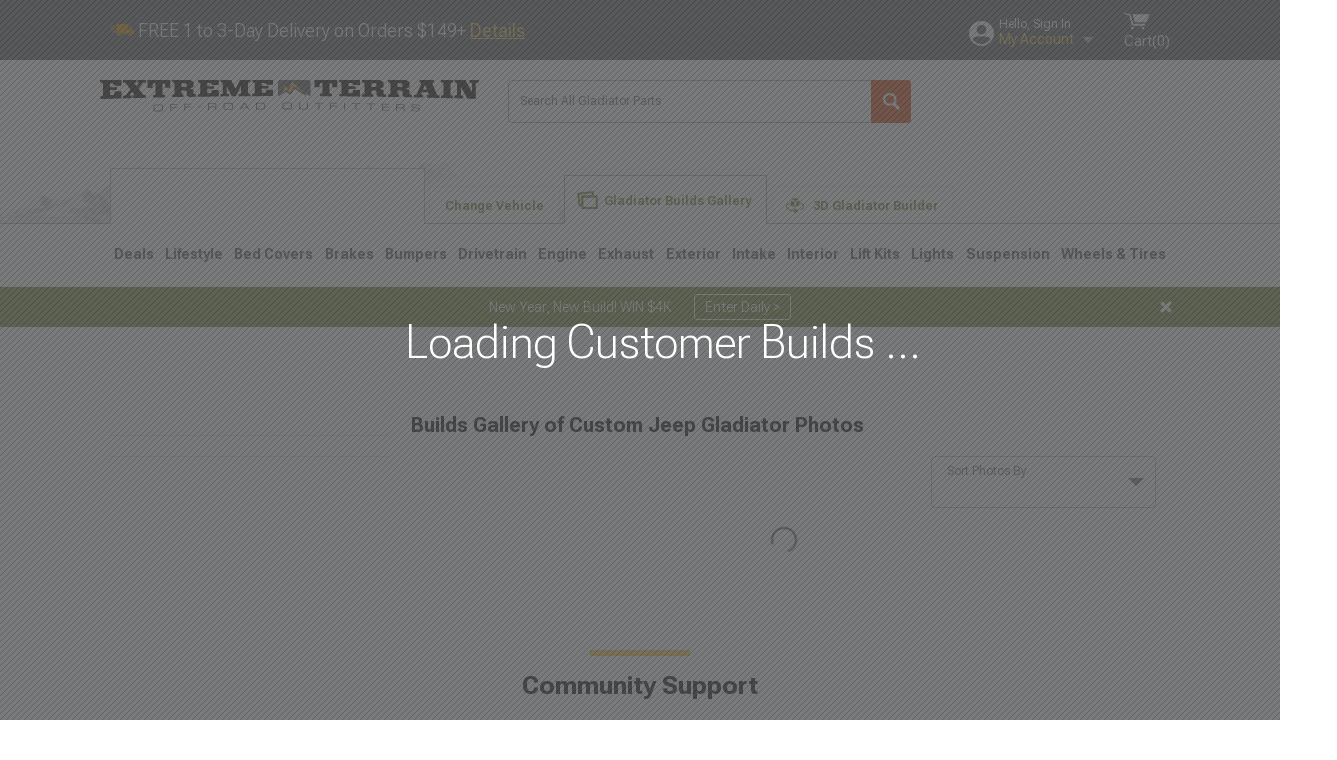

--- FILE ---
content_type: text/html; charset=utf-8
request_url: https://www.google.com/recaptcha/api2/aframe
body_size: 184
content:
<!DOCTYPE HTML><html><head><meta http-equiv="content-type" content="text/html; charset=UTF-8"></head><body><script nonce="U3xopFX97xEMdQH2h7X29A">/** Anti-fraud and anti-abuse applications only. See google.com/recaptcha */ try{var clients={'sodar':'https://pagead2.googlesyndication.com/pagead/sodar?'};window.addEventListener("message",function(a){try{if(a.source===window.parent){var b=JSON.parse(a.data);var c=clients[b['id']];if(c){var d=document.createElement('img');d.src=c+b['params']+'&rc='+(localStorage.getItem("rc::a")?sessionStorage.getItem("rc::b"):"");window.document.body.appendChild(d);sessionStorage.setItem("rc::e",parseInt(sessionStorage.getItem("rc::e")||0)+1);localStorage.setItem("rc::h",'1769089262584');}}}catch(b){}});window.parent.postMessage("_grecaptcha_ready", "*");}catch(b){}</script></body></html>

--- FILE ---
content_type: text/css; charset=UTF-8
request_url: https://www.extremeterrain.com/bundles/customerphotofeedlessdesktopnew.css?v=526a39233a689eda0a1133065646491c54121284
body_size: 2849
content:
.product_detail h3{font-size:30px;text-align:left;border-top:2px solid #eff1f5;padding-top:30px;margin-bottom:20px;font-weight:600}.product_detail h5{margin-top:-15px;font-size:16px;text-transform:none;font-weight:600}.filter_container{width:280px;display:inline-block;vertical-align:top;margin:40px 18px 0 0}.filter_container .filter_title{font-size:20px;font-weight:700;margin-bottom:24px;display:block}.filter_container .facet_title{font-size:18px;font-weight:400;display:block;margin:32px 0 24px 0}.filter_container .tech_attribute_container{padding-bottom:24px;margin-bottom:24px}.filter_container .tech_attribute_container>div{padding-bottom:10px;border-bottom:1px solid #dfe3eb}.filter_container .brand_container,.filter_container .category_container{padding-bottom:20px;border-bottom:1px solid #dfe3eb}.filter_container .category_container,.filter_container .brand_container,.filter_container .tech_attribute_container{position:relative}.filter_container .category_container .facet_menu,.filter_container .brand_container .facet_menu,.filter_container .tech_attribute_container .facet_menu{top:89px;width:calc(88%);position:absolute;background:#fff;box-shadow:0 1px 4px 1px rgba(0,0,0,.24);border-radius:4px;padding:15px 9px 9px 15px;z-index:101;overflow:visible;max-height:none}.filter_container .category_container .facet_menu .no_results,.filter_container .brand_container .facet_menu .no_results,.filter_container .tech_attribute_container .facet_menu .no_results{display:inline-block;padding:0 0 6px 0}.filter_container .category_container .facet_menu .menu_facet,.filter_container .brand_container .facet_menu .menu_facet,.filter_container .tech_attribute_container .facet_menu .menu_facet{font-weight:700}.filter_container .category_container .facet_menu .menu_facet.selected:before,.filter_container .brand_container .facet_menu .menu_facet.selected:before,.filter_container .tech_attribute_container .facet_menu .menu_facet.selected:before{content:"";background:url(/ClientResources/img/checkmark.svg?v=RciitN67pgNABlQt8KAE0NAUGfM) center center no-repeat;background-size:100%;background-color:#738537}.filter_container .category_container .facet_type_ahead,.filter_container .brand_container .facet_type_ahead,.filter_container .tech_attribute_container .facet_type_ahead{display:flex;flex-direction:row;align-items:center;font-weight:400;font-size:16px;line-height:19px;margin:0 12px 16px 0;gap:8px;height:43px;border:1px solid #bcbcbc;border-radius:4px;background:#fff;box-shadow:none;transition:none}.filter_container .category_container .facet_type_ahead:hover,.filter_container .brand_container .facet_type_ahead:hover,.filter_container .tech_attribute_container .facet_type_ahead:hover{box-shadow:none}.filter_container .category_container .facet_type_ahead:focus,.filter_container .brand_container .facet_type_ahead:focus,.filter_container .tech_attribute_container .facet_type_ahead:focus{border:1px solid #738537;box-shadow:none;outline-offset:0}.filter_container .category_container span.delete_icon,.filter_container .brand_container span.delete_icon,.filter_container .tech_attribute_container span.delete_icon{width:100%;position:relative;display:inline-flex;align-items:center}.filter_container .category_container .type_ahead_clear,.filter_container .brand_container .type_ahead_clear,.filter_container .tech_attribute_container .type_ahead_clear{position:absolute;display:block;padding-top:1px;top:15px;right:22px;width:20px;height:20px;text-align:center;line-height:1em;cursor:pointer}.filter_container .category_container .no_results,.filter_container .brand_container .no_results,.filter_container .tech_attribute_container .no_results{color:#797979;font-weight:400;font-size:18px;line-height:18px}.filter_container .category_container ul,.filter_container .brand_container ul,.filter_container .tech_attribute_container ul{font-size:14px;max-height:60vh;overflow-y:auto}.filter_container .category_container ul li,.filter_container .brand_container ul li,.filter_container .tech_attribute_container ul li{display:flex;align-items:flex-start;margin-bottom:8px;padding:4px 0;font-weight:400;color:#738537}.filter_container .category_container ul li.disabled,.filter_container .brand_container ul li.disabled,.filter_container .tech_attribute_container ul li.disabled{pointer-events:none}.filter_container .category_container ul li.disabled .facet_detail_container a,.filter_container .brand_container ul li.disabled .facet_detail_container a,.filter_container .tech_attribute_container ul li.disabled .facet_detail_container a{color:#95a1ae}.filter_container .category_container ul li:hover,.filter_container .brand_container ul li:hover,.filter_container .tech_attribute_container ul li:hover{cursor:pointer}.filter_container .category_container ul li a,.filter_container .brand_container ul li a,.filter_container .tech_attribute_container ul li a{color:#738537}.filter_container .category_container ul li:before,.filter_container .brand_container ul li:before,.filter_container .tech_attribute_container ul li:before{content:"";display:inline-block;border:1px solid #95a1ae;border-radius:2px;height:15px;min-width:15px;background:#fff;vertical-align:middle;margin-right:8px;margin-top:1px}.filter_container .category_container ul li[data-state="disabled"]:not(.selected),.filter_container .brand_container ul li[data-state="disabled"]:not(.selected),.filter_container .tech_attribute_container ul li[data-state="disabled"]:not(.selected){cursor:default}.filter_container .category_container ul li[data-state="disabled"],.filter_container .brand_container ul li[data-state="disabled"],.filter_container .tech_attribute_container ul li[data-state="disabled"]{color:#95a1ae}.filter_container .category_container ul li[data-state="disabled"] a,.filter_container .brand_container ul li[data-state="disabled"] a,.filter_container .tech_attribute_container ul li[data-state="disabled"] a{color:#95a1ae}.filter_container .category_container ul li[data-state="disabled"] .count,.filter_container .brand_container ul li[data-state="disabled"] .count,.filter_container .tech_attribute_container ul li[data-state="disabled"] .count{display:none}.filter_container .category_container ul li.selected,.filter_container .brand_container ul li.selected,.filter_container .tech_attribute_container ul li.selected,.filter_container .category_container ul li:hover,.filter_container .brand_container ul li:hover,.filter_container .tech_attribute_container ul li:hover{background-color:#eff1f5;border-radius:3px}.filter_container .category_container ul li.selected,.filter_container .brand_container ul li.selected,.filter_container .tech_attribute_container ul li.selected{position:relative;color:#000}.filter_container .category_container ul li.selected:before,.filter_container .brand_container ul li.selected:before,.filter_container .tech_attribute_container ul li.selected:before{content:"";background:url(/ClientResources/img/green-check.svg?v=RciitN67pgNABlQt8KAE0NAUGfM) center center no-repeat;background-size:100%}.filter_container .category_container ul li.top_align:before,.filter_container .brand_container ul li.top_align:before,.filter_container .tech_attribute_container ul li.top_align:before{vertical-align:top;margin-top:3px}.filter_container .category_container ul li img,.filter_container .brand_container ul li img,.filter_container .tech_attribute_container ul li img{display:inline-block}.filter_container .category_container ul li .detail_container,.filter_container .brand_container ul li .detail_container,.filter_container .tech_attribute_container ul li .detail_container{display:inline-block}.filter_container .category_container ul li .count,.filter_container .brand_container ul li .count,.filter_container .tech_attribute_container ul li .count{font-size:12px;color:#95a1ae;font-weight:300}.filter_container .category_container ul li .copy,.filter_container .brand_container ul li .copy,.filter_container .tech_attribute_container ul li .copy{color:#95a1ae;font-size:12px;display:block}.filter_container .category_container ul li span.facet_name:not([data-state="disabled"]):hover,.filter_container .brand_container ul li span.facet_name:not([data-state="disabled"]):hover,.filter_container .tech_attribute_container ul li span.facet_name:not([data-state="disabled"]):hover{text-decoration:underline}.filter_container .category_container ul li span.count:before,.filter_container .brand_container ul li span.count:before,.filter_container .tech_attribute_container ul li span.count:before{content:"("}.filter_container .category_container ul li span.count:after,.filter_container .brand_container ul li span.count:after,.filter_container .tech_attribute_container ul li span.count:after{content:")"}.filter_container .category_container .show_all_trigger,.filter_container .brand_container .show_all_trigger,.filter_container .tech_attribute_container .show_all_trigger{color:#373c43;display:block;margin-top:8px;font-weight:400;font-size:14px}.filter_container .category_container .show_all_trigger[data-state="show"]:before,.filter_container .brand_container .show_all_trigger[data-state="show"]:before,.filter_container .tech_attribute_container .show_all_trigger[data-state="show"]:before{content:'';display:inline-block;height:14px;width:14px;background:url(/ClientResources/img/plus.svg?v=RciitN67pgNABlQt8KAE0NAUGfM) 0 0 no-repeat;background-size:100% 100%;margin-right:10px;vertical-align:text-top}.filter_container .category_container .show_all_trigger[data-state="hide"]:before,.filter_container .brand_container .show_all_trigger[data-state="hide"]:before,.filter_container .tech_attribute_container .show_all_trigger[data-state="hide"]:before{content:'';display:inline-block;height:15px;width:15px;background:url(/ClientResources/img/minus.svg?v=RciitN67pgNABlQt8KAE0NAUGfM) 0 0 no-repeat;background-size:100% 100%;margin-right:10px;vertical-align:text-top}.inline_fitment_container{margin:36px 0 48px 0}.feed_container{margin-top:35px;min-height:200px;width:745px;display:inline-block}.feed_container h1{font-family:"Roboto Flex",sans-serif;font-size:20px;font-weight:700;margin:0 0 16px 0}.feed_container .expander_container{margin:0 0 32px 0}.feed_container .filter_field_container{display:flex;justify-content:space-between;min-height:52px;margin:0;position:relative;margin-bottom:32px}.feed_container .filter_field_container .results_container{width:65%}.feed_container .filter_field_container .results_container .result_title_container{display:inline-block;font-size:14px;margin-bottom:12px;color:#414042}.feed_container .filter_field_container .results_container .selected_filters_container{min-height:32px}.feed_container .filter_field_container .results_container .selected_filters_container .filter_item{display:inline-flex;padding:8px 12px;justify-content:center;align-items:center;text-align:center;gap:4px;font-size:14px;border-radius:4px;font-weight:600;background:#f3f3f3;cursor:pointer;-webkit-user-select:none;-moz-user-select:none;-ms-user-select:none;user-select:none;margin:0 8px 4px 0;line-height:1.2;color:#738537}.feed_container .filter_field_container .results_container .selected_filters_container .filter_item:before{content:'';background:url(/ClientResources/img/green-close.svg?v=RciitN67pgNABlQt8KAE0NAUGfM) no-repeat;background-size:100%;height:10px;width:10px}.feed_container .filter_field_container .sort_container{display:inline-block;position:relative;width:225px}.feed_container .filter_field_container .sort_container p{font-weight:500;font-size:16px;margin-bottom:10px;float:left;width:185px}.feed_container .filter_field_container .sort_container:before{content:'Sort Photos By';position:absolute;font-weight:400;font-size:12px;line-height:14px;color:#797979;left:16px;top:8px;z-index:100;width:100px}.feed_container .filter_field_container .sort_container:after{content:'';width:0;height:0;pointer-events:none;border-left:8px solid transparent;border-right:8px solid transparent;border-top:8px solid #797979;position:absolute;right:12px;top:22px}.feed_container .filter_field_container .sort_container .sort{height:52px;font-weight:400;font-size:16px;line-height:19px;box-shadow:none;border:1px solid #bcbcbc;border-radius:4px;padding:14px 16px 0 16px!important;cursor:pointer;-webkit-appearance:none;-moz-appearance:none;appearance:none;width:225px;background-color:#fff;position:absolute;right:0;top:0}.feed_container .filter_field_container .sort_container .sort:before{content:'Sort Photos By'}.feed_container .grid_container{display:flex;flex-wrap:wrap;justify-content:space-between}.feed_container .grid_container .grid_item{flex:0 0 50%;box-sizing:border-box;padding-bottom:20px;max-width:365px}.feed_container .grid_container .order_history{font-weight:bold;text-align:center;border-top:1px solid #e8e8e8;border-bottom:1px solid #e8e8e8;flex:0 0 100%;max-width:100%;min-height:auto;margin:40px 0;padding:24px 0}.feed_container .grid_container .order_history p{text-transform:uppercase;font-size:16px;margin-bottom:10px;font-weight:400}.feed_container .grid_container .order_history h3{font-size:24px;margin:5px 0 10px 0}.feed_container .grid_container .order_history .view_all{color:#738537;text-decoration:underline;font-weight:normal}.feed_container .grid_container .order_history .orders{width:100%;display:grid;grid-template-columns:repeat(4,1fr);grid-row-gap:30px;grid-column-gap:15px;height:270px;overflow:hidden;text-align:left}.feed_container .grid_container .order_history .orders .product{font-weight:400;width:172px;height:260px;position:relative}.feed_container .grid_container .order_history .orders .product img{width:172px;height:132px!important;overflow:hidden;margin-bottom:10px}.feed_container .grid_container .order_history .orders .product .product_name .name{overflow:hidden;display:-webkit-box;-webkit-line-clamp:4;-webkit-box-orient:vertical}.feed_container .grid_container .order_history .orders .product .product_name .fitment{color:#95a1ae;display:block}.feed_container .grid_container .order_history .orders .product .post_photo{position:absolute;bottom:0;border:1px solid #738537;border-radius:3px;width:100%;height:34px;color:#738537;padding-bottom:5px}.feed_container .grid_container .order_history .orders .product .post_photo:before{content:'';display:inline-block;background:url(/ClientResources/img/green-camera.svg?v=RciitN67pgNABlQt8KAE0NAUGfM) no-repeat;background-size:100%;height:18px;width:18px;position:relative;margin-right:10px;top:5px}.feed_container .grid_container .order_history .orders .customer_pics_banner{width:200%!important;max-width:initial;margin-top:80px}.feed_container .no_photos,.feed_container .no_more_photos{background-color:#dfe3eb;height:125px;font-size:18px;font-weight:400;padding:25px;margin-top:25px}.feed_container .no_photos strong:before,.feed_container .no_more_photos strong:before{content:'';display:inline-block;background:url(/ClientResources/img/orange-warning.svg?v=RciitN67pgNABlQt8KAE0NAUGfM) no-repeat;background-size:100%;height:18px;width:18px;position:relative;margin-right:10px;top:3px}.feed_container .no_photos ul,.feed_container .no_more_photos ul{list-style:square;margin:auto;padding-left:45px;margin-top:18px}.feed_container .no_photos ul a,.feed_container .no_more_photos ul a{text-decoration:underline;color:#738537}.feed_container .no_fitment{border:2px solid #c33a32;padding:10px;font-weight:400;font-size:14px}.feed_container .no_fitment span:before{content:'';display:inline-block;background:url(/ClientResources/img/red-warning.svg?v=RciitN67pgNABlQt8KAE0NAUGfM) no-repeat;background-size:100%;height:20px;width:20px;position:relative;top:4px;margin-right:10px}.loading_overlay p{top:265px;left:0;right:0;bottom:0;position:absolute;color:#fff;font-size:48px;text-align:center;z-index:1000}.loading_overlay p:after{overflow:hidden;display:inline-block;vertical-align:bottom;animation:ellipsis 1s infinite;animation-fill-mode:forwards;content:"…";width:0;position:absolute;color:#fff;font-size:48px;z-index:1001}@keyframes ellipsis{to{width:1.25em}}.view_more_container{display:block;color:#738537;font-size:14px;padding:5px 10px;margin-top:15px;display:flex;min-height:40px;align-items:center;text-align:left;text-decoration:underline;font-weight:700}.view_more_container:before{content:"";display:inline-block;min-width:25px;height:21px;background:url(/ClientResources/img/customer_photo_mountains.svg) 0 no-repeat;background-size:contain;vertical-align:middle;margin-right:5px;margin-top:-2px}

--- FILE ---
content_type: text/javascript; charset=UTF-8
request_url: https://www.extremeterrain.com/bundles/js/customerphotofeeddesktopnew.js?v=526a39233a689eda0a1133065646491c54121284
body_size: 13791
content:
$(function(){var n={init:function(){this.setDefaults();this.attachListeners();this.initPhotoGrid()},setDefaults:function(){this.size=0;this.from=0;this.fromOffset=0;this.paramList=["b","sc","s","size","from","paint","make","model","imageid"];this.userId=parseInt(T5Global.getUserPreference("rrcid"))||-1},attachListeners:function(){var n=this;$("body").on("click",".selected_filters_container .filter_item",function(t){t.preventDefault();t.stopPropagation();var i=$(this).attr("data-group-id"),r=encodeURIComponent($(this).text());i=="sc"?n.selectFacetFilter($('.filter_container .category_container [data-facet-id="'+r+'"]'),"sc",!1):i=="b"?n.selectFacetFilter($('.filter_container .brand_container [data-facet-id="'+r+'"]'),"b",!1):n.selectTechAttribute($('.filter_container [data-group-id="'+i+'"] [data-facet-id="'+r+'"]'),!1);window.history.replaceState(null,"",window.location.pathname+T5Global.removeQSValue("from",window.location.search))});$("body").on("click",".grid_container .grid_item a",function(){var n=$(this).closest(".grid_item").attr("data-index-id"),t=T5Global.removeQSValue("from",window.location.search);window.history.replaceState(null,"",window.location.pathname+T5Global.addQSValue("from",n,t))});$("body").on("click",".category_container li[data-facet-id]",function(t){t.preventDefault();t.stopPropagation();n.selectFacetFilter(this,"sc",!0);window.history.replaceState(null,"",window.location.pathname+T5Global.removeQSValue("from",window.location.search))});$("body").on("click",".brand_container li[data-facet-id]",function(t){t.preventDefault();t.stopPropagation();n.selectFacetFilter(this,"b",!0);window.history.replaceState(null,"",window.location.pathname+T5Global.removeQSValue("from",window.location.search))});$("body").on("click",".tech_attributes_container li[data-facet-id]",function(t){t.preventDefault();t.stopPropagation();n.selectTechAttribute(this,!0);window.history.replaceState(null,"",window.location.pathname+T5Global.removeQSValue("from",window.location.search))});$("body").on("click",".filter_container li[data-menu-facet-id]",function(n){n.preventDefault();$('.filter_container li[data-facet-id="'+$(this).attr("data-menu-facet-id")+'"]').trigger("click")});$("body").on("click",".type_ahead_clear",function(){var t=$(this).prev("input");t.val("").trigger("change").focus({preventScroll:!0});n.facetTypeAhead(t)});$("body").on("click",".filter_container .show_all_trigger",function(n){n.preventDefault();n.stopPropagation();var t=$(this).data("remaining-facets");$(this).attr("data-state")==="show"?($(this).parent().find("li[data-facet-id].facet.hidden").removeClass("hidden").addClass("shown"),$(this).attr("data-state","hide"),$(this).text("Show Less")):($(this).parent().find("li[data-facet-id].facet.shown").addClass("hidden").removeClass("shown"),$(this).attr("data-state","show"),$(this).text("Show "+t+" More"))});$("body").on("change",".feed_container .sort_container .sort",function(){var t=$(this).find("option:selected").attr("value"),i=T5Global.removeQSValue("s",window.location.search);window.history.pushState(null,"",window.location.pathname+T5Global.addQSValue("s",t,i));n.reloadPhotoFeed(!1)});$("body").on("click",".feed_container .grid_container .grid_item .like:not(.voted)",function(){var t=this;$.ajax({url:"ajax/photo/like?imageId="+$(t).closest(".grid_item").attr("data-image-id"),data:{__RequestVerificationToken:n.getToken()},method:"POST",cache:!1}).done(function(){var n=parseInt($(t).find(".likes").text());$(t).find(".likes").html(n+1);$(t).addClass("voted")})});$("body").on("click",".feed_container .grid_container .grid_item .see_more",function(){window.location=window.location.pathname.split("/")[1]+"?from=0&s=MostPopular&sc="+$(this).attr("data-filter-type")});$(window).on("Fitment_FlyoutClosed",function(){$(".feed_container .grid_container").addClass("is_loading");$(".loading_overlay").removeClass("hidden")});$(window).on("Fitment_ConfigurationLoaded",function(t){t&&t.detail&&t.detail.vehicleConfiguration&&t.detail.vehicleConfiguration.questionsComplete?n.hideFitmentWizard():n.showFitmentWizard()});$(window).on("resize scroll",function(){if(n.incrementViewCount(),window.T5Global.elementIsInViewPort($(".loadMore"))){$(".feed_container .loadMore").removeClass("loadMore");n.from+=n.size;var t=T5Global.removeQSValue("from",window.location.search);window.history.replaceState(null,"",window.location.pathname+T5Global.addQSValue("from",n.from,t));n.loadPhotoGrid(!0,!0)}});$("body").on("click",".feed_container .grid_container .grid_item .product_detail, .feed_container .grid_container .grid_item .customer_photo_header_link",function(){var n=$('.grid_item[data-image-id="'+$(this).closest(".grid_item").attr("data-image-id")+'"]').attr("data-index-id"),t=T5Global.removeQSValue("from",window.location.search);window.history.replaceState(null,"",window.location.pathname+T5Global.addQSValue("from",n,t))});$(window).on("popstate",function(t){t.preventDefault();t.stopPropagation();var r=$(".feed_container .photo_filter_modal .filters:not(.hidden)").attr("data-filter-type"),u=$(".feed_container .photo_filter_modal .filters:not(.hidden) filter.selected"),i=[];$.each(u,function(){i.push(encodeURIComponent($(this).attr("data-filter")))});switch(r){case"Brand":i.length>0&&window.history.replaceState(null,"",window.location.pathname+T5Global.addQSValue("b",i.join("|"),window.location.search)+window.location.hash);break;case"Category":i.length>0&&window.history.replaceState(null,"",window.location.pathname+T5Global.addQSValue("sc",i.join("|"),window.location.search)+window.location.hash)}$(".feed_container .photo_filter_modal_container").addClass("hidden");n.reloadPhotoFeed(!1)});$("body").on("click",".order_history .view_all",function(n){n.preventDefault();n.stopPropagation();$(this).closest(".order_history").find(".orders").css({height:"initial",overflow:"initial"});$(this).remove()});$(".feed_container .read_more_trigger").on("click",function(n){n.preventDefault();$(".feed_container .read_more").hasClass("expanded")?($(".feed_container .read_more").removeClass("expanded"),$(".feed_container .read_more_trigger").text("Show all years")):($(".feed_container .read_more").addClass("expanded"),$(".feed_container .read_more_trigger").text("Show less"))});$("body").on("keyup",".facet_type_ahead",function(){n.facetTypeAhead(this)})},initPhotoGrid:function(){var n=this;$(".overlay.callout, .overlay.marketing_modal, .overlay.app_modal").remove();setTimeout(function(){var r=new URLSearchParams(window.location.search),t,i;for(t of r.keys())t.startsWith("ta$")&&!n.paramList[t]&&n.paramList.push(t);i=window.location.pathname+window.location.search;history.replaceState(null,"",i);n.loadPhotoGrid(!1,!1)},250)},hideFitmentWizard:function(){$(".inline_fitment_container").addClass("hidden");$(".feed_container .no_fitment").addClass("hidden");$(".feed_container .grid_container").removeClass("hidden")},showFitmentWizard:function(){$(".inline_fitment_container").removeClass("hidden")},loadPhotoGrid:function(n,t=false){var i=this,r=i.getFeedUrl(t);t&&window.history.replaceState(null,"",window.location.pathname+T5Global.removeQSValue("imageid",window.location.search));n||$(".feed_container .grid_container").empty();$(".feed_container .grid_container").addClass("is_loading");$(".no_photos .remove_filters, .no_more_photos .remove_filters").attr("href",window.location.pathname);$.ajax({url:r,method:"GET",cache:!1}).done(function(t){if(i.from=t.From,i.size=t.Size,i.redirectUrl=t.MainFeedUrl,i.renderSortsAndFilters(t),n&&$("body").trigger("GTM.load_more_photos"),$(".feed_container .no_photos").addClass("hidden"),$(".feed_container .no_more_photos").addClass("hidden"),t.Results&&t.Results.Photos&&t.Results.Photos.length){i.renderPhotoGrid(t.Results.Photos,t.Results.TotalMatches,!n);var u=parseInt($(".feed_container .grid_container .grid_item:last").attr("data-index-id"))||0,f=t.Results.TotalMatches>=1e4?"10000+":t.Results.TotalMatches,r=T5Global.User_Fitment.getFitment(T5Global.User_Fitment.GlobalFitment,"Generation"),e=r?"("+r.label+")":"";if($(".result_title_container").text("Showing "+f+" "+Turn5.Analytics.PageVehicleType+" "+e+" Builds"),u<i.fromOffset){$(".feed_container .no_more_photos").removeClass("hidden");return}$(".feed_container .grid_container .grid_item").length<=0&&i.setErrorState();i.fromOffset=t.Results.Photos[t.Results.Photos.length-1].Image.ImageIndex+t.Size;i.userId>0&&!n&&i.loadOrderHistory();$(".loading_overlay").addClass("hidden");$(".grid_container").removeClass("is_loading");i.from>0&&!n&&$("html, body").animate({scrollTop:$(".feed_container .grid_container").offset().top},"fast")}else i.setErrorState(),$(".feed_container .grid_container").removeClass("is_loading"),$(".loading_overlay").addClass("hidden")}).fail(function(){$(".feed_container .grid_container").removeClass("is_loading");$(".loading_overlay").addClass("hidden")}).always(function(){$(".feed_container .grid_container").removeClass("is_loading");$(window).on("resize scroll",{self:i},i.attachScrollListener)})},renderPhotoGrid:function(n,t,i=false){var r=Math.floor(n.length-5);i&&$(".feed_container .grid_container").empty();$.each(n,function(i,u){var e=t>20&&(i>=n.length||i>=r),f;u.Product&&u.Product&&u.Image&&u.Product.EpiProduct&&u.DisplayPhoto&&(u.Image.ImageComment=null,f="<div class='grid_item"+(e?" loadMore":"")+"' data-image-id='"+u.Image.ImageId+"' data-index-id='"+u.Image.ImageIndex+"'>   <div class='CustomerPhotoContainer'        customerphotodata='"+JSON.stringify(u).replace(/'/g,"&apos;")+"'         sitetheme='ExtremeTerrain'>","   <\/div><\/div>",$(".feed_container .grid_container").append(f))});let u=new Event("updatePhotoBuildGrid");window.dispatchEvent(u)},setErrorState:function(){$(".feed_container .grid_container .grid_item").length?$(".feed_container .no_more_photos").removeClass("hidden"):($(".feed_container .no_photos").removeClass("hidden"),$(".feed_container .grid_container").empty())},selectFacetFilter:function(n,t,i){var u=this,r;$(n).toggleClass("selected");$('.filter_container li[data-menu-facet-id="'+$(n).attr("data-facet-id")+'"]').toggleClass("selected");r=[];$.each($(n).parent().find(".selected").not(".facet_menu"),function(n,t){r.push($(t).attr("data-facet-id"))});r.length?(window.history.replaceState(null,"",window.location.pathname+T5Global.removeQSValue(t,window.location.search)),window.history.pushState(null,"",window.location.pathname+T5Global.addQSValue(t,r.join("|"),window.location.search))):window.history.pushState(null,"",window.location.pathname+T5Global.removeQSValue(t,window.location.search));u.reloadPhotoFeed(i)},facetTypeAhead:function(n){var t=$(n).attr("data-facet-prop-id"),i=$(n).val().toLowerCase();$("ul."+t+".facet_menu li").each(function(){i&&decodeURIComponent($(this).attr("data-menu-facet-id")).toLowerCase().indexOf(i)>=0?$(this).removeClass("hidden"):$(this).hasClass("hidden")||$(this).addClass("hidden")});i&&$("ul."+t+".facet_menu").children("li").not(".hidden").length?($("ul."+t+".facet_menu").removeClass("hidden"),$("."+t+".type_ahead_clear").removeClass("hidden"),$("."+t+".no_results").addClass("hidden")):i?($("ul."+t+".facet_menu").removeClass("hidden"),$("."+t+".type_ahead_clear").removeClass("hidden"),$("."+t+".no_results").removeClass("hidden")):($("ul."+t+".facet_menu").addClass("hidden"),$("."+t+".type_ahead_clear").addClass("hidden"),$("."+t+".no_results").addClass("hidden"))},selectTechAttribute:function(n,t){var i=this;$(n).toggleClass("selected");$('.filter_container li[data-menu-facet-id="'+$(n).attr("data-facet-id")+'"]').toggleClass("selected");$.each($(".tech_attributes_container [data-group-id]"),function(n,t){var i=[];$.each($(t).find(".selected").not(".facet_menu"),function(n,t){i.push($(t).attr("data-facet-id"))});i.length?(window.history.replaceState(null,"",window.location.pathname+T5Global.removeQSValue($(t).attr("data-group-id"),window.location.search)),window.history.pushState(null,"",window.location.pathname+T5Global.addQSValue($(t).attr("data-group-id"),i.join("|"),window.location.search))):window.history.pushState(null,"",window.location.pathname+T5Global.removeQSValue($(t).attr("data-group-id"),window.location.search))});i.reloadPhotoFeed(t)},incrementViewCount:function(){var u=$(window).width()/2,f=$(window).height()/2,r=document.elementFromPoint(u,f),n=r?$(r).closest(".grid_item"):"",t,i;if(n&&$(n).attr("viewed")==undefined){if(t=parseInt($(n).attr("data-image-id"))||0,t<=0)return;$(n).index()%2==0&&(i=$(n).next(),i.attr("viewed",""),this.logViewedImage(i.attr("data-image-id")||0));$(n).attr("viewed","");this.logViewedImage(t)}},logViewedImage:function(n){$.ajax({url:"ajax/photo/view","async":!0,method:"POST",headers:{"Content-Type":"application/json"},data:JSON.stringify({t5CustomerId:this.userId,imageId:n})}).always(function(){return})},attachScrollListener:function(){var n=this;$(window).on("resize scroll",function(){T5Global.elementIsInViewPort($(".loadMore"))&&($(".feed_container .loadMore").removeClass("loadMore"),$(window).off("resize scroll"),n.loadPhotoGrid(!0,!1))})},getFeedUrl:function(n=false){var u=parseInt($(".feed_container .grid_container .grid_item:last").attr("data-index-id"))||0,i,t,f,r;return T5Global.getQSValue("s")||window.history.replaceState(null,"",window.location.pathname+T5Global.addQSValue("s","MostPopular",window.location.search)),i=parseInt(T5Global.getQSValue("from"))||-1,t=0,i>-1&&(t=i),!n&&u>0&&(t=u+1),f=T5Global.removeQSValue("from",window.location.search),window.history.replaceState(null,"",window.location.pathname+T5Global.addQSValue("from",t,f)),this.from=t,r=window.location.search,n&&(r=T5Global.removeQSValue("imageid",window.location.search)),"/ajax/photo/page"+r},reloadPhotoFeed:function(n){var t=this,i=n?2e3:0;window.history.replaceState(null,"",window.location.pathname+T5Global.removeQSValue("from",window.location.search));this.fromOffset=0;clearTimeout(t.timer);t.timer=null;t.timer=setTimeout(function(){t.loadPhotoGrid(!1,!0);t.timer=null},i)},renderSortsAndFilters:function(n){var t=this;n&&($(".selected_filters_container").empty(),t.renderSortOptions(n.Sort,n.SortList),t.renderInitialFilterOptions("Category",".category_container",n.Results.SubCategoryAggregate,"sc"),t.renderInitialFilterOptions("Brand",".brand_container",n.Results.BrandAggregate,"b"),t.renderTechAttributes(n.Results.TechAttAggregates))},renderInitialFilterOptions:function(n,t,i,r){var e,o,u,s,f;$(".filter_container "+t).empty();e=T5Global.getQSValue(r);o=[];e&&(o=e.split("|"));u='<p class="facet_title">'+n+"<\/p>";i.length>9&&(u+='<span class="delete_icon"><input type="text" placeholder="Search '+n+'" class="facet_type_ahead" data-facet-prop-id="'+n+'" /><span class="'+n+' type_ahead_clear hidden"> <svg xmlns="http://www.w3.org/2000/svg" width="12" height="12" viewBox="0 0 13 13" enable-background="new 0 0 13 13"><path fill="#797979" d="M13 1 12 0 6.5 5.5 1 0 0 1 5.5 6.5 0 12 1 13 6.5 7.5 12 13 13 12 7.5 6.5z"/><\/svg><\/span><\/span>');u+='<ul class="available '+n+'">';s=[];o.forEach(function(n){s.push(n.toLowerCase())});$.each(i,function(t,i){if(t!=0){var f=encodeURIComponent(i.Name).replace(/'/g,"%27"),h=f.toLowerCase(),e=location.pathname+"?sc="+f,o=s.indexOf(h)>-1?"selected":"",c=t>8?"hidden":"";u+='<li class="facet '+o+" "+c+'" data-original-count="'+i.Count+'" data-facet-id="'+f+'" data-facet-target="'+e+'">   <a href="'+e+'" class="facet_name '+n+'" data-qatgt="facetLine">'+i.Name+' &nbsp; <\/a>   <span class="count">'+i.Count+"<\/span><\/li>";o.length&&$(".selected_filters_container").append('<span class="filter_item" data-group-id="'+r+'">'+i.Name+"<\/span>")}});u+="<\/ul>";i&&i.length>9&&(u+='<a href="#" class="show_all_trigger text_link" data-remaining-facets="'+(i.length-9)+'" data-state="show">Show '+(i.length-9)+" More<\/a>");$(".filter_container "+t).append(u);i&&i.length>9&&(f=$("ul.available."+n).clone().addClass("facet_menu hidden"),f.children().each(function(){$(this).attr("data-menu-facet-id",$(this).attr("data-facet-id")).removeAttr("data-facet-id");$(this).addClass("menu_facet hidden")}),f.append('<span class="'+n+' no_results hidden">No Results<\/span>'),$(".filter_container "+t).append(f))},renderTechAttributes:function(n){var u=!1,i,t,r;$(".tech_attributes_container").addClass("hidden").empty();i=new URLSearchParams(window.location.search);t={};for(r of i.keys())t[r]=i.get(r);if($.each(n,function(n,i){var r="",f=i.PropertyName.replace(/\s+/g,""),e;r+='<div class="tech_attribute_container" data-group-id="'+i.PropertyId+'" data-group-name="'+f+'">';r+='<p class="facet_title">'+i.PropertyName+"<\/p>";i.Facets.length>8&&(r+='<span class="delete_icon"><input type="text" placeholder="Search '+i.PropertyName+'" class="facet_type_ahead" data-facet-prop-id="'+f+'" /><span class="'+f+' type_ahead_clear hidden"> <svg xmlns="http://www.w3.org/2000/svg" width="12" height="12" viewBox="0 0 13 13" enable-background="new 0 0 13 13"><path fill="#797979" d="M13 1 12 0 6.5 5.5 1 0 0 1 5.5 6.5 0 12 1 13 6.5 7.5 12 13 13 12 7.5 6.5z"/><\/svg><\/span><\/span>');r+='<ul class="available '+f+'">';$.each(i.Facets,function(n,f){var l,o,a;u=!0;var s=encodeURIComponent(f.FacetValue),h=location.pathname+"?sc="+s,c=f.FacetCount>0?"":"disabled",e="",v=n>7?"hidden":"";t[i.PropertyId]&&(l=t[i.PropertyId].split("|"),o=[],l.forEach(function(n){o.push(n.toLowerCase())}),a=f.FacetValue.toLowerCase(),e=o.includes(a)?" selected":"");r+='<li class="facet '+c+" "+e+" "+v+'" data-facet-id="'+s+'" data-facet-target="'+h+'">   <div class="facet_detail_container">';T5Global.isNullOrWhiteSpace(f.ImageUrl)||(r+='<img src="'+f.ImageUrl+'"/>');r+='      <div class="detail_container">           <a href="'+h+'" rel="nofollow" class="facet_name" data-qatgt="facetLine">'+f.FacetValue;r+="<\/a> ";r+=c.length?"":'<span class="count">'+f.FacetCount+"<\/span>";T5Global.isNullOrWhiteSpace(f.AdditionalCopy)||(r+='<span class="copy">'+f.AdditionalCopy+"<\/span>");r+="       <\/div>   <\/div><\/li>";e.length&&$(".selected_filters_container").append('<span class="filter_item" data-group-id="'+i.PropertyId+'">'+f.FacetValue+"<\/span>")});r+="<\/ul>";i.Facets&&i.Facets.length>8&&(r+='<a href="#" class="show_all_trigger text_link" data-remaining-facets="'+(i.Facets.length-8)+'" data-state="show">Show '+(i.Facets.length-8)+" More<\/a>");r+="<\/div>";$(".tech_attributes_container").append(r);i.Facets.length>8&&(e=$("ul.available."+f).clone().addClass("facet_menu hidden"),e.children().each(function(){$(this).attr("data-menu-facet-id",$(this).attr("data-facet-id")).removeAttr("data-facet-id");$(this).addClass("menu_facet hidden")}),e.append('<span class="'+f+' no_results hidden">No Results<\/span>'),$('[data-group-name="'+f+'"]').append(e))}),!u){$(".tech_attributes_container").addClass("hidden").empty();return}$(".tech_attributes_container").removeClass("hidden")},renderOrderHistory:function(){var n=this;$.ajax({url:"ajax/photo/orderphotos",method:"GET",cache:!1}).done(function(t){if(t&&!(t.length<=0)&&!($(".grid_container .grid_item").length<=0)){var i='<div class="order_history grid_item">   <p>Upload 4 photos for a cash reward<\/p>   <h3>Post a Photo Of Your Recently Purchased Product<\/h3>   <div class="orders">';$.each(t,function(t,r){i+='<div class="product">   <img src="'+r.ImageUrl+'"/>   <div class="product_detail">       <span class="product_name">'+n.getProductName(r.DisplayName)+'       <\/span>       <a href="'+r.PostAPhotoUrl+'">           <button class="post_photo">Post your photo<\/button>       <\/a>   <\/div><\/div>'});i+="   <\/div>";i+=t.length>4?'   <a class="view_all" href="#">View all<\/a>':"";i+="<\/div>";$(".grid_container .grid_item").first().after(i)}})},loadOrderHistory:function(){var n=this;$.ajax({url:"ajax/photo/orderphotos",method:"GET",cache:!1}).done(function(t){if(t&&!(t.length<=0)&&!($(".grid_container .grid_item").length<=0)){var i='<div class="order_history">   <p>Upload 4 photos for a cash reward<\/p>   <h3>Post a Photo Of Your Recently Purchased Product<\/h3>   <div class="orders">';$.each(t,function(t,r){i+='<div class="product">   <img src="'+r.ImageUrl+'"/>   <div class="product_detail">       <span class="product_name">       <span class="name">'+n.getProductName(r.DisplayName)+'<\/span>       <\/span>       <a href="'+r.PostAPhotoUrl+'">           <button class="post_photo">Post your photo<\/button>       <\/a>   <\/div><\/div>'});i+="   <\/div>";i+=t.length>4?'   <a class="view_all" href="#">View all<\/a>':"";i+="<\/div>";$(".grid_container .grid_item").eq(3).after(i)}})},getProductName:function(n){if(n.indexOf("(")>-1){var t=n.split("(");return t[0]+"<span class='fitment'>("+t[1]+"<\/span>"}return n},isFitmentComplete(){return $('.feed_container [data-component-type="InlineVehicleCard"]').attr("data-step-name")=="Complete"||$('.feed_container [data-component-type="InlineVehicleCard"]').length==0},renderSortOptions:function(n,t){$(".feed_container .sort_container .sort").empty();$.each(t,function(t,i){$(".feed_container .sort_container .sort").append('<option value="'+i.ElasticValue+'" '+(i.ElasticValue==n?"selected":"")+">"+i.DisplayName+"<\/option>")})},getToken:function(){return $('input[name="__RequestVerificationToken"]').val()},renderError:function(n,t){$(n).addClass("is_error");$('<span class="is_error text_left">'+t+"<\/span>").insertAfter($(n))}}.init()});$(function(){customerPhotoProfile={init:function(){this.isProfilePage()&&(this.setDefaults(),this.attachListeners())},setDefaults:function(){this.from=0;this.size=6;this.userImageCount=0;this.userLikeCount=0;this.userViewCount=0;this.userId=parseInt(T5Global.getUserPreference("rrcid"))||-1},attachListeners:function(){var n=this;$("body").on("ProfileDataLoaded",function(t){if(t&&t.originalEvent&&t.originalEvent.detail&&t.originalEvent.detail.profileData&&t.originalEvent.detail.profileData.Photos&&t.originalEvent.detail.profileData.Photos.length>0){this.photos=t.originalEvent.detail.profileData.Photos;n.userImageCount=t.originalEvent.detail.profileData.TotalPhotos;const i=t.originalEvent.detail.profileData.Photos[0];n.renderProfilePhotos(t.originalEvent.detail.profileData.Photos,6,t.originalEvent.detail.profileData.TotalPhotos);i.User.ModCount>0&&($(".customer_profile_container .profile_mods").addClass("is_loading"),n.loadModsData(i.Image.ImageId,function(t){t!=null&&t.length>0&&n.renderProfileMods(t);$(".customer_profile_container .profile_mods").removeClass("is_loading");$(".customer_profile_container .profile_mods").height("auto")}))}});$("body").on("click",".profile_photo_modal .modal",function(n){n.preventDefault();n.stopPropagation()});$("body").on("click",".profile_photos .photo_item",function(t){t.preventDefault();var r=this,i=$(this).attr("data-image-from-index");$(this).addClass("is_loading");n.loadImage(i,function(t){$(".profile_photo_modal").removeClass("hidden");n.renderImageInLightbox(t.Photos[0],i);n.updateLightboxNav(parseInt(i));$(r).removeClass("is_loading");$("body").css("overflow","hidden")})});$("body").on("click",".customer_profile_container .see_all_photos",function(t){t.preventDefault();n.from=0;$(this).addClass("is_loading");n.loadAllImages(function(t){n.renderProfilePhotos(t.Photos,null,t.TotalPhotos);$(".see_all_photos").remove()})});$("body").on("click",".profile_photo_modal .close, .profile_photo_modal.overlay",function(){$("body").css("overflow","scroll");$(".saved_for_later_login_container .link_close a").click()});$("body").on("click",".profile_photo_modal .next",function(t){t.preventDefault();t.stopPropagation();var i=parseInt($(".profile_photo_modal .photo_counter").attr("data-from-index"))+1;$(".profile_photo_modal .photo_container").addClass("is_loading");$(".profile_photo_modal .next").removeClass("hidden");$(".saved_for_later_login_container .link_close a").click();n.loadImage(i,function(t){n.renderImageInLightbox(t.Photos[0],i);n.updateLightboxNav(i);$("body").css("overflow","hidden");$(".profile_photo_modal .photo_container").removeClass("is_loading")})});$("body").on("click",".profile_photo_modal .prev",function(t){t.preventDefault();t.stopPropagation();var i=parseInt($(".profile_photo_modal .photo_counter").attr("data-from-index"))-1;$(".profile_photo_modal .photo_container").addClass("is_loading");$(".profile_photo_modal .prev").removeClass("hidden");$(".saved_for_later_login_container .link_close a").click();n.loadImage(i,function(t){n.renderImageInLightbox(t.Photos[0],i);n.updateLightboxNav(i);$("body").css("overflow","hidden");$(".profile_photo_modal .photo_container").removeClass("is_loading")})});$("body").on("click",".profile_photo_modal .like",function(t){t.preventDefault();t.stopPropagation();var i=this,r=$(i).closest(".photo_container").find("img").attr("data-image-id");$(i).hasClass("liked")||(n.likePhoto(r,function(){var n=$(i).closest(".photo_overlay").find(".clout .likes b").text(),t;n.indexOf("k")<0&&(t=parseInt(n),$(i).closest(".photo_overlay").find(".clout .likes b").text(t+1));$(i).addClass("liked")}),$(this).addClass("liked"))});$("body").on("click",".profile_photo_modal .save_for_later:not(.saved)",function(t){t.preventDefault();t.stopPropagation();var i=this;n.savePhotoForLater($(i),$(i).closest(".photo_container").find("img").attr("data-image-id"),function(){$(".saved_for_later_login_container .link_close a").click();$(".profile_photo_modal .photo_overlay .social .save_for_later").addClass("saved");$("body").trigger("GTM.photo_added_to_build_list");n.showToolTip($(i))})});$("body").on("mouseenter, mousemove",".tooltip",function(){clearTimeout(n._hideSuccess)});$("body").on("click",".photo_info_container > a",function(){window.location.href=$(this).attr("href")});$(".saved_for_later_login_container .alt_btn").on("click",function(t){t.preventDefault();t.stopPropagation();n.savePhoto($(this),$(".profile_photo_modal .photo_container img").attr("data-image-id"),function(){$(".saved_for_later_login_container .link_close a").click();$(".profile_photo_modal .photo_overlay .social .save_for_later").addClass("saved");$("body").trigger("GTM.photo_added_to_build_list")})});$("body").on("click",".mod_item .save_for_later_trigger",function(){$(this).addClass("saved")});$("body").on("click",".photo_info_container .tooltip > a, .photo_container .tooltip > a",function(n){n.preventDefault();n.stopPropagation();window.location.href=$(this).attr("href")})},renderProfilePhotos:function(n,t,i){var u=this,r=`<h4 name="photos" class="title_headline">All Build Photos (${i})</h4>`;r+='<ul class="photo_grid">';$.each(n,function(n,i){t&&n>=t||(r+='<li>   <a class="photo_item" href="#" data-image-id="'+(i.AfterImage?i.AfterImage.ImageId:i.Image.ImageId)+'" data-image-from-index="'+u.from+'"><img src="'+(i.AfterImage?i.AfterImage.ImageUrl300:i.Image.ImageUrl300)+'"/><\/a><\/li>',u.from++)});r+="<\/ul>";n[0].User.PhotoCount>this.size&&(r+='<button class="see_all_photos alt_btn">See More Photos ('+(n[0].User.PhotoCount-this.size)+")<\/button>");$(".customer_profile_container .profile_photos").html(r)},renderProfileMods:function(n){var i=this,t=`<h4 class="title_headline" name="mods">All Build Mods (${n.length})</h4>`;t+='<ul class="mods_grid">';$.each(n,function(n,r){if(r!=null&&!T5Global.isNullOrWhiteSpace(r.PdpUrlWithoutHost)){var u=r.IsNoIndex?'rel="nofollow"':"";t+='<li class="mod_item product_container list_container"><a href="'+r.PdpUrlWithoutHost+'" '+u+'>   <p class="subcat">'+r.SubCategory+'<\/p>   <img class="product_image" src="'+r.Image.NonRenderUrl+'"/>   <div class="product_info">       <p class="product_name">'+i.getProductName(r.DisplayName)+'<\/p>       <div class="rating">           <span class="stars"><img src="/ClientResources/img/ratings/Star_'+r.ReviewsRating+'.png"/><\/span>           <span class="reviews_number">('+(r.ReviewsCount>500?"500+":r.ReviewsCount)+')<\/span>       <\/div>       <p class="product_price">'+T5Global.getCurrencyFormat(r.CurrentPrice)+'<\/p>   <\/div>   <button class="save_for_later_container save_for_later_trigger" data-product-code="'+r.ProductCode+'" data-sku="'+r.ProductSku+'" data-products=":'+r.ProductCode+'" data-qatgt="sfl_pin">Save for Later<span class="sfl"><\/span><\/button>   <div class="tooltip hidden"><\/div>   <span class="pointer hidden"><\/span><\/li><\/a>'}});t+="<\/ul>";$(".customer_profile_container .profile_mods").html(t)},renderImageInLightbox:function(n,t){$(".profile_photo_modal .mod_detail").addClass("hidden");$(".profile_photo_modal .save_for_later_container").addClass("hidden");$(".profile_photo_modal .title_headline").addClass("hidden");$(".profile_photo_modal .photo_info_container .handle").text(n.User.NickName==null?"":"@"+n.User.NickName);$(".profile_photo_modal .photo_info_container .upload_date").text(this.getDate(n.Image.ApprovedDatetime));n.Product.EpiProduct!=null&&($(".profile_photo_modal .photo_info_container a").attr("href",n.Product.EpiProduct.PdpUrlWithoutHost),$(".profile_photo_modal .mod_detail .subcat").text(n.Product.WebSubcategoryLabel),$(".profile_photo_modal .mod_detail .product_image").attr("src",n.Product.EpiProduct.Image.NonRenderUrl),$(".profile_photo_modal .mod_detail .product_name").text(this.getProductName(n.Product.EpiProduct.DisplayName)),$(".profile_photo_modal .mod_detail .stars img").attr("src","/ClientResources/img/ratings/Star_"+n.Product.EpiProduct.ReviewsRating+".png"),$(".profile_photo_modal .mod_detail .reviews_number").text("("+(n.Product.EpiProduct.ReviewsCount>500?"500+":n.Product.EpiProduct.ReviewsCount)+")"),$(".profile_photo_modal .mod_detail .product_price").text(T5Global.getCurrencyFormat(n.Product.EpiProduct.CurrentPrice)),$(".profile_photo_modal .save_for_later_container").attr("data-product-code",n.Product.EpiProduct.ProductCode),$(".profile_photo_modal .save_for_later_container").attr("data-sku",n.Product.Sku),$(".profile_photo_modal .save_for_later_container").attr("data-products",":"+n.Product.EpiProduct.ProductCode),$(".profile_photo_modal .mod_detail").removeClass("hidden"),$(".profile_photo_modal .save_for_later_container").removeClass("hidden"),$(".profile_photo_modal .title_headline").removeClass("hidden"));$(".profile_photo_modal .photo_counter").text(parseInt(t)+1+"/"+this.userImageCount);$(".profile_photo_modal .photo_counter").attr("data-from-index",t);$(".profile_photo_modal .photo_container img").attr("src",n.Image.ImageUrl);$(".profile_photo_modal .photo_container img").attr("data-image-id",n.Image.ImageId);$(".profile_photo_modal .photo_info_container .caption").text(n.Image.ImageComment);$(".profile_photo_modal .photo_container .social .like").removeClass("liked");$(".profile_photo_modal .photo_container .social .save_for_later").removeClass("saved");$(".profile_photo_modal .photo_container .clout .likes").html("<b>"+this.formatNumber(n.Image.Likes)+"<\/b><p>Likes<\/p>");$(".profile_photo_modal .photo_container .clout .views").html("<b>"+this.formatNumber(n.Image.Views)+"<\/b><p>Views<\/p>");$(".profile_photo_modal .save_for_later_container").removeClass("saved");$(".profile_photo_modal .pointer").addClass("hidden");$(".profile_photo_modal .tooltip").addClass("hidden");n.AfterImage&&($(".profile_photo_modal .photo_container img:first").addClass("before_image"),$(".profile_photo_modal .photo_container .after_image").removeClass("hidden").attr("src",n.AfterImage.ImageUrl),$(".profile_photo_modal .photo_container .before_text").removeClass("hidden"),$(".profile_photo_modal .photo_container img").attr("data-image-id",n.AfterImage.ImageId),$(".profile_photo_modal .photo_container .after_text").removeClass("hidden"))},updateLightboxNav:function(n){$(".profile_photo_modal .next").addClass("hidden");$(".profile_photo_modal .prev").addClass("hidden");n<this.userImageCount-1&&$(".profile_photo_modal .next").removeClass("hidden");n>0&&$(".profile_photo_modal .prev").removeClass("hidden")},loadModsData:function(n,t){var i=this;$.ajax({url:"/ajax/photo/modlist?imageid="+n,method:"GET"}).done(function(n){t&&t(n);$("body").trigger("modlistLoaded")})},loadImage:function(n,t){var r=this,u=window.location.pathname.substring(window.location.pathname.lastIndexOf("/")+1),i=T5Global.getQSValue("profileimage");$.ajax({url:"/ajax/photo/profile?profile="+u+"&size=1&from="+n+(T5Global.isNullOrWhiteSpace(i)?"":"&imageId="+i),method:"GET"}).done(function(n){(!n||n.Photos==null||n.Photos.length<=0)&&r.renderProfileError("There was an issue retrieving this image.");t&&t(n)})},loadAllImages:function(n){var i=window.location.pathname.substring(window.location.pathname.lastIndexOf("/")+1),t=T5Global.getQSValue("profileimage");$.ajax({url:"/ajax/photo/profile?profile="+i+"&size=1000&from=0"+(T5Global.isNullOrWhiteSpace(t)?"":"&imageId="+t),method:"GET"}).done(function(t){(!t||t.Photos==null||t.Photos.length<=0)&&self.renderProfileError("There was an issue retrieving images.");n&&n(t)})},likePhoto:function(n,t){$.ajax({url:"/ajax/photo/like?imageId="+n,data:{__RequestVerificationToken:this.getToken()},method:"POST",cache:!1}).done(function(){t&&t()})},savePhotoForLater:function(n,t,i){var r=this;r.canSavePhoto?r.savePhoto(n,t,function(){i&&i()}):r.loadUserName(function(u){u=u.replace(/\"/g,"");T5Global.isNullOrWhiteSpace(u)?r.showSaveForLaterLoginModal(t,n):(r.canSavePhoto=!0,r.savePhoto(n,t,function(){i&&i()}))})},savePhoto:function(n,t,i){var r=this,u=$(".saved_for_later_login_container").find(".input .email").val(),e=T5Global.generateGuid(),f;if(u.length>0&&!window.T5Global.regex.email.test(u)){f=$(".saved_for_later_login_container").find("span.is_error");$(f).css("display")===undefined&&(r.renderError($(".saved_for_later_login_container").find(".input"),$(".saved_for_later_login_container").find(".input .email").attr("data-msg-required")),$(f).css("display","block"));return}$(document).trigger("GTM.inquiry_form_submit",{InquiryTrackingGuid:e});r.authUsername(u,e,function(){$.ajax({url:"/ajax/photo/saveforlater?imageId="+t,data:{__RequestVerificationToken:r.getToken()},method:"PUT"}).done(function(n){n&&n.success&&i&&i()})})},showSaveForLaterLoginModal:function(n,t){var r=undefined,i=undefined,u=document.body.getBoundingClientRect(),f=$(t)[0].getBoundingClientRect(),e=f.top-u.top,o=f.left-u.left;r=$(".saved_for_later_login_overlay");i=$(".saved_for_later_login_container");$(".saved_for_later_login_container").find("#hdnTrigger").val("image_id_"+n);$(r).removeClass("hidden");$(i).removeClass("hidden");$(i).addClass("saved_for_later_login_container_top");$(i).removeClass("saved_for_later_login_container_bottom");$(i).find(".pointer").removeClass("pointer_top");$(i).find(".pointer").addClass("pointer_bottom");$(i).css("top",e-223+"px");$(i).css("left",o-298+"px")},showToolTip:function(n){var r=this,i="#738537",t={toolTip:"50px",pointerTop:"47px"};$(n).attr("data-state","saved").siblings(".tooltip").removeClass("hidden").html('Saved to <a href="/saved-photos.html" class="text_link">My List<\/a>');$(n).siblings(".tooltip")[0].getBoundingClientRect().top<25&&($(n).siblings(".tooltip").css({top:t.toolTip}),$(n).siblings(".pointer").css({top:t.pointerTop,right:t.pointerRight,"border-right":"1px solid "+i,"border-bottom":"1px solid "+i,"border-top":"none","border-left":"none"}));$(n).siblings(".pointer").removeClass("hidden");r._hideSuccess=setTimeout(function(){$(".tooltip").addClass("hidden");$(".pointer").addClass("hidden")},4e3)},loadUserName:function(n){$.ajax({url:window.location.origin+"/ajax/getUserName",type:"POST","async":!1}).done(function(t){n&&n(t)}).fail(function(){n&&n("")})},authUsername:function(n,t,i){$.ajax({url:"/ajax/authMasterCustomer?email="+encodeURIComponent(n)+"&authaction=PhotoSaveForLater&inquiryTrackingGuid="+t,type:"POST"}).done(function(n){!T5Global.isNullOrWhiteSpace(n)&&parseInt(n)>0&&i&&i(parseInt(n))})},renderProfileError:function(n){$(".customer_profile_container .message").text(n).removeClass("hidden");$(".customer_profile_container").removeClass("is_loading")},isProfilePage:function(){return $(".customer_profile_container").length>0},getDate:function(n){if(n){var t=n.replace("/Date(","").replace(")",""),i=new Date(parseInt(t));return i.toLocaleString("en-US",{month:"short",year:"numeric",day:"numeric"})}return""},getProductName:function(n){if(n.indexOf("(")>-1){var t=n.split("(");return t[0]}return n},capitalizeWord:function(n){return n==null||n.length==0?"":n.length==1?n:n[0].toUpperCase()+n.slice(1)},formatNumber:function(n){return!n||n<1?0:n>999&&n<1e4?(n/1e3).toFixed(1)+"K":n>1e4&&n<1e6?(n/1e3).toFixed(0)+"K":n>1e6&&n<1e7?(n/1e6).toFixed(1)+"M":n>1e8?(n/1e6).toFixed(0)+"M":n},getToken:function(){return $('input[name="__RequestVerificationToken"]').val()}}.init()});var customerPhotoHeaderComponent=function(n){return{init:function(){var o=!0&&n.photoCount&&n.photoCount>0&&n.modCount&&n.modCount>0&&n.imageId>0,t=n.photoInformationAttributes,r=n.fitment,i="",s,f,c,e,l,a;if(o&&(i+='<a rel="nofollow" href="'+n.customerProfileUrl+'" class="customer_photo_header_link">'),s=n.customerPhotoUrl,n.uploadedProfileImageUrl100&&(s=n.uploadedProfileImageUrl100),i+='    <header class="customer_photo_header">',i+='       <img class="profile_image" src="'+s+'"/>',i+='       <div class="profile_information">',i+='           <span class="customer_build">',i+=n.customerName&&n.customerName!=null?n.customerName.trim()+"'s ":"",r){var d=r.year&&!T5Global.isNullOrWhiteSpace(r.year.label)?r.year.label+" ":"",g=r.generation&&!T5Global.isNullOrWhiteSpace(r.generation.chassisCode)?r.generation.chassisCode+" ":"",nt=r.vehicleType&&T5Global.isNullOrWhiteSpace(r.submodelDoorCombo.label)?r.vehicleType.label+" ":"",tt=T5Global.isNullOrWhiteSpace(r.submodelDoorCombo.label)?"":r.submodelDoorCombo.label+" ";i+=d+g+nt+tt}if(i+="<\/span>",o?i+='<span class="view_profile" rel="nofollow" href="'+n.customerProfileUrl+'">'+(n.customerVideoUrl!=null?'<button class="video">Build Video<\/button>':"")+(n.modCount!=null?'<button class="mod">'+n.modCount+" Mod"+(n.modCount==1?"":"s")+"<\/button>":"")+(n.photoCount>0?'<button class="photo">'+n.photoCount+" Photo"+(n.photoCount==1?"":"s")+"<\/button>":"")+"<\/span>":n.photoCount&&n.modCount&&(i+='<div class="profile_navigation_container">',T5Global.isNullOrWhiteSpace(n.customerVideoUrl)||(i+='<button class="build_video_button">Build Video<\/button>'),n.modCount>0&&(i+='<button class="mod_list_button">'+n.modCount+" Mod"+(n.modCount==1?"":"s")+"<\/button>"),n.photoCount>1&&(i+='<button class="all_photos_button">'+n.photoCount+" Photo"+(n.photoCount==1?"":"s")+"<\/button>"),i+="<\/div>"),i+="<\/div>",o&&(i+="<\/a>"),n.photoInformationAttributes){var u="",it=T5Global.isNullOrWhiteSpace(t.rearWheelOffset)?"":t.rearWheelOffset+"mm Offset ",v=T5Global.isNullOrWhiteSpace(t.rearWheel)?"":t.rearWheel+" "+it,y=T5Global.isNullOrWhiteSpace(t.rearTire)?"":t.rearTire+" ",rt=T5Global.isNullOrWhiteSpace(t.frontWheelOffset)?"":t.frontWheelOffset+"mm Offset ",p=T5Global.isNullOrWhiteSpace(t.frontWheel)?"":t.frontWheel+" "+rt,h=T5Global.isNullOrWhiteSpace(t.frontTire)?"":t.frontTire+" ",ut=T5Global.isNullOrWhiteSpace(t.tireType)?"":t.tireType+" ",ft=T5Global.isNullOrWhiteSpace(t.tireBrand)?"":t.tireBrand+" ",w=T5Global.isNullOrWhiteSpace(t.tireSetup)?"":t.tireSetup+" ";if(T5Global.isNullOrWhiteSpace(p)||(f="",c=n.product&&n.product.ShopWheelLink!=null?n.product.ShopWheelLink:"",f+=p,f+=T5Global.isNullOrWhiteSpace(v)?" Wheels":"and "+v+" Wheels",u+=T5Global.isNullOrWhiteSpace(c)?"<li>"+f+"<\/li>":'<li><a class="text_link"  data-category="Wheels" href="'+c+'">'+f+"<\/a><\/li>"),T5Global.isNullOrWhiteSpace(h)||(e="",l=n.product&&n.product.ShopTireLink!=null?n.product.ShopTireLink:"",e+=T5Global.isNullOrWhiteSpace(y)?h+" ":h+" and "+y+" ",e+=ft+ut+" Tires",u+=T5Global.isNullOrWhiteSpace(l)?"<li>"+e+"<\/li>":'<li><a class="text_link" data-category="Tires" href="'+l+'">'+e+"<\/a><\/li>"),T5Global.isNullOrWhiteSpace(w)||(a="",a+=w+" Wheel/Tire Setup",u+="<li>"+a+"<\/li>"),!T5Global.isNullOrWhiteSpace(t.suspensionType)){var b=n.product&&n.product.ShopSuspensionLink!=null?n.product.ShopSuspensionLink:"",et=T5Global.isNullOrWhiteSpace(t.suspensionBrand)?"":t.suspensionBrand+" ",ot=T5Global.isNullOrWhiteSpace(t.suspensionHeight)?"":t.suspensionHeight+'" ',k=t.suspensionType=="Stock"?"Stock Suspension":et+ot+t.suspensionType;u+=T5Global.isNullOrWhiteSpace(b)?"<li>"+k+"<\/li>":'<li><a class="text_link"  data-category="Suspension" href="'+b+'">'+k+"<\/a><\/li>"}u.length>0&&(i+='<span class="photo_information_attributes">   <p>Build Information<\/p><ul>'+u+"<\/ul><\/span>")}return i+"<\/header>"}}},customerPhotoProductDetailComponent=function(n){return{init:function(){var t="",i,r;return t=n.reviewCount>=500?"500+":n.reviewCount,i=n.IsNoIndex?'rel="nofollow"':"",r='<a href="'+n.pdpUrl+'" '+i+' class="product_detail" data-price="'+n.price+'" data-brand="'+n.brand+'" data-subcategory="'+n.subcategory+'">   <img class="product_image" src="'+this.getProductImageColorRenderUrl(n.productImage)+'" alt=""/>   <div class="detail">       <span class="rating small_copy"><img class="stars" src="/ClientResources/img/ratings/Star_'+n.reviewRating+'.png"/> ('+t+')<\/span>       <span class="name">'+this.getProductName(n.name)+'<\/span>       <span class="price">'+(n.hasPriceRange?"Starting at ":"")+T5Global.getCurrencyFormat(n.price)+"<\/span>   <\/div><\/a>",r},getProductName:function(n){if(n.indexOf("(")>-1){var t=n.split("(");return t[0]+"<span class='fitment'>("+t[1]+"<\/span>"}return n},getProductImageColorRenderUrl:function(n){if(n.RenderColor&&n.RenderColor!=null){var t=n.RenderColor.Rgb&&n.RenderColor.Rgb.length>0?"&color="+n.RenderColor.Rgb:"",i=n.RenderColor.Gloss?"&gloss="+n.RenderColor.Gloss:"",r=n.RenderColor.Exposure?"&rs="+n.RenderColor.Exposure:"";return n.RenderUrl+="?obj=car"+t+i+r}return n.RenderUrl}}},productGridItemComponent=function(n){var t=n.imageWidth?n.imageWidth:250,i=n.imageHeight?n.imageHeight:187;return{init:function(){var t='<li class="product_container '+n.badgingCssClass+'">   <div class="ribbon_container"><\/div>   <button class="save_for_later_container save_for_later_trigger" data-product-code="'+n.productCode+'" data-sku="'+n.sku+'" data-products=":'+n.productCode+'" data-qatgt="sfl_pin">       <span class="sfl"><\/span>   <\/button>   <div class="tooltip hidden"><\/div><span class="pointer hidden"><\/span>   <a href="'+n.pdpUrl+'" class="product" data-product-id="'+n.sku+'" title="'+n.name+'">       <img data-render-src src="'+this.getProductImageColorRenderUrl(n.productImage)+'" alt="'+n.name+'"/>   <\/a>   <div class="rating">       <span class="stars"><img src="/ClientResources/img/ratings/Star_'+n.reviewRating+'.png"/><\/span>       <span class="reviews_number">('+n.reviewCount+")<\/span>";return n.hasVideo&&(t+='<span class="video"><\/span>'),t+('   <\/div>   <a class="product"  data-product-id="'+n.sku+'" href="'+n.pdpUrl+'">'+this.getProductName(n.name)+'<\/a>   <span class="price">'+T5Global.getCurrencyFormat(n.price)+"<\/span><\/li>")},getProductName:function(n){if(n.indexOf("(")>-1){var t=n.split("(");return t[0]+"<span class='fitment'>("+t[1]+"<\/span>"}return n},getProductImageColorRenderUrl:function(n){if(n.RenderColor&&n.RenderColor!=null){var r=n.RenderColor.Rgb&&n.RenderColor.Rgb.length>0?"&color="+n.RenderColor.Rgb:"",u=n.RenderColor.Gloss?"&gloss="+n.RenderColor.Gloss:"",f=n.RenderColor.Exposure?"&rs="+n.RenderColor.Exposure:"";return n.RenderUrl+="?obj=car"+r+u+f+"&fit=fit,1&wid="+t+"&amp;hei="+i+"&amp;op_usm=0.8,1,10,0"}return n.RenderUrl+="?fit=fit,1&wid="+t+"&amp;hei="+i+"&amp;op_usm=0.8,1,10,0"}}},viewMoreCustomerPhotosComponent=function(n){return{init:function(){var f=this,r,i,e,l,v,h,c,t,a;if((!n.profileStrategy||!n.profileStrategy.photos||n.profileStrategy.photos.length<=0)&&(!n.feedStrategy||!n.feedStrategy.photos||n.feedStrategy.photos.length<=0))return"";var o="",s="",u=f.formatVehicleType(n.vehicleType);if(n.profileStrategy&&n.feedStrategy?(s="More Popular "+n.color+" "+f.capitalizeWord(u)+" "+n.generation+" Customer Builds",o="View All "+n.color+" "+n.generation+" "+f.capitalizeWord(u)+" Customer Builds"):!n.profileStrategy&&n.feedStrategy&&(s="Top "+n.color+" "+n.generation+" "+f.capitalizeWord(u)+" Customer Builds",o="All "+n.color+" "+n.generation+" "+f.capitalizeWord(u)+" Customer Builds"),n.headline&&(s=n.headline.replace("%s",n.color+" "+n.generation+" "+u)),r='<div class="photo_strategies">   <h3 class="headline">'+s+"<\/h3>",n.subheadline&&(r+='   <h5 clas="subheadline">'+n.subheadline+"<\/h5>"),n.profileStrategy&&n.profileStrategy.photos){for(t=n.profileStrategy,t.displayCount||(t.displayCount=5),r+='<div class="profile_strategy_photos" '+(t.contentType?'data-content-type="'+t.contentType+'"':"")+">",i=0;i<t.displayCount;i++)t.photos[i]&&(e=!!t.photos[i].afterImageId,l=e?"before_after":"",r+='<a href="'+t.profileUrlRoot+"?sc="+encodeURIComponent(t.photos[i].subcategory)+"&imageid="+t.photos[i].imageId+'" class="photo_item">   <div class="photo">       <img class="'+l+'" src="'+t.photos[i].imageUrl+'" />'+(e?'<img class="'+l+'" src="'+t.photos[i].afterImageUrl+'" />':"")+'       <span class="likes">'+t.photos[i].likes+"<\/span > "+(e?'<span class="before_text">Before<\/span>':"")+(e?'<span class="after_text">After<\/span>':"")+"   <\/div>",t.photos[i].product&&(v=t.photos[i].product.price<t.photos[i].product.originalPrice,r+='   <span class="rating small_copy"><img class="stars" src="/ClientResources/img/ratings/Star_'+t.photos[i].product.reviewStars+'.png"/><\/span>   <p class="product_name">'+t.photos[i].product.productName+'<\/p>   <span class="product_price">'+T5Global.getCurrencyFormat(t.photos[i].product.price)+"<\/span>",r+=v?'<span class="original_price">'+T5Global.getCurrencyFormat(t.photos[i].product.originalPrice)+"<\/span>":""),r+="<\/a>");n.useCTA&&(h=n.chassisCode&&n.chassisCode!=null?n.chassisCode:"",c=n.color&&n.color!=null?n.color:"",r+='<a href="'+n.profileStrategy.profileUrlRoot+"?sc="+encodeURIComponent(n.webSubcategoryLabel)+'&from=0&s=MostPopular&fromPdp=true" class="photo_item cta">   <div class="cta_container">       <span>Shop '+n.webSubcategoryPhotoCount.toLocaleString()+" "+c+" "+h+" "+u+" "+n.webSubcategoryLabel+' Builds<\/span>       <span class="see_more">See More<\/span>   <\/div><\/a>');r+="<\/div>";n.webSubcategoryPhotoCount>=10&&(h=n.chassisCode&&n.chassisCode!=null?n.chassisCode:"",c=n.color&&n.color!=null?n.color:"",r+='<a class="view_more_container" href="'+n.profileStrategy.profileUrlRoot+"?sc="+encodeURIComponent(n.webSubcategoryLabel)+'&from=0&s=MostPopular&fromPdp=true">Shop '+n.webSubcategoryPhotoCount.toLocaleString()+" "+c+" "+h+" "+u+" "+n.webSubcategoryLabel+" Builds<\/a>")}return n.feedStrategy&&n.feedStrategy.photos&&(t=n.feedStrategy,a="",t.photos.length==4&&(a="top4strategy"),r+='   <div class="feed_strategy_photos '+a+'" '+(t.contentType?t.contentType?'data-content-type="'+t.contentType+'"':"":"")+">",$.each(t.photos,function(){var i=this.titleText?this.titleText:"View "+this.subcategory+" Photos",e=this.descriptionText?this.descriptionText:this.photoCount+" "+n.color+" "+n.generation+" "+f.capitalizeWord(u)+"s";r+='       <a href="'+t.feedUrlRoot+"?sc="+encodeURIComponent(this.subcategory)+"&imageid="+this.imageId+'" class="photo_item">           <img src="'+this.imageUrl+'" />           <div class="photo_detail">               <span class="subcategory">'+i+'<\/span>               <span class="view_more">View '+e+"<\/span>           <\/div>       <\/a>"}),r+="   <\/div>"),n.feedStrategy&&n.feedStrategy.feedUrlRoot&&o&&(r+='   <div class="feed_link_container">       <a href="'+n.feedStrategy.feedUrlRoot+'">           <button class="feed_link_button main_btn">'+o+"<\/button>       <\/a>   <\/div><\/div>"),r},capitalizeWord:function(n){return n==null||n.length==0?"":n.length==1?n:n[0].toUpperCase()+n.slice(1)},formatVehicleType:function(n){if(n&&n!=null){if(n.toLowerCase()=="f150")return"F&#8209;150";switch(n.toLowerCase()){case"f150":return"F&#8209;150";case"f250":return"F&#8209;250";default:return n}}}}};$(function(){var n={init:function(){this.loadData();this.attachListeners()},attachListeners:function(){var n=this;$(".wizard").on("vehicleFormWizardQuestionsFinished",function(){n.loadData()});$("body").on("VehicleFormWizard_Updated",function(){n.loadData()})},loadData:function(){var n=this;$(".profile_strategies_container").empty();$(".subcategory_strategies_container").empty();$(".profile_strategies_container").each(function(){var t=n.getStrategyData($(this));if(t.vehicleType!=0&&$(this).attr("data-show-feed").toLowerCase()!="false")switch(t.strategy){case"top5subcats":n.getProfilePhotos(t,"top10subcatphotos",$(this));break;default:return}});$(".subcategory_strategies_container").each(function(){var t=n.getStrategyData($(this));if(t.vehicleType!=0&&$(this).attr("data-show-feed").toLowerCase()!="false")switch(t.strategy){case"top4subcats":case"top8subcats":case"top12subcats":n.getTopSubcategoryPhotos(t,$(this));break;default:return}})},getStrategyData:function(n){return{strategy:n.attr("data-feed-strategy"),subcategory:n.attr("data-subcategory"),feedContentType:n.attr("data-content-type"),headline:n.attr("data-headline"),vehicleType:T5Global.User_Fitment.getFitment(T5Global.User_Fitment.GlobalFitment,"VehicleType"),generation:T5Global.User_Fitment.getFitment(T5Global.User_Fitment.GlobalFitment,"Generation"),fitmentColor:T5Global.User_Fitment.getFitment(T5Global.User_Fitment.GlobalFitment,"Color")}},photosContainColors:function(n){var t=!1;return $.each(n,function(){if(this.color!=null){t=!0;return}}),t},getProfilePhotos:function(n,t,i){var r=this;$.ajax({url:"/ajax/photos/profilegallery",type:"GET",data:{vehicle:n.vehicleType,strategy:t,subcategory:n.subcategory}}).done(function(t){var u=t?T5Global.cleanAJAXresponse(t):{},e,o,s;if(u&&!u.HideMe){if(e=[],u.Photos!=null&&u.Photos.length>=5)o=0,$.each(u.Photos,function(){o>=5||(e.push({imageId:this.Image.ImageId,imageUrl:this.Image.ImageUrl300,afterImageId:this.AfterImage?.ImageId,afterImageUrl:this.AfterImage?.ImageUrl300,subcategory:this.Product.WebSubcategoryLabel,photoCount:this.User.PhotoCount,likes:this.Image.Likes,color:this.Vehicle.Color,product:{reviewStars:this.Product?.EpiProduct?.ReviewsRating,productName:this.Product.ItemName,price:this.Product.EpiProduct.CurrentPrice,originalPrice:this.Product.EpiProduct.OriginalPrice}}),o++)});else{$(".profile_strategies_container").remove();return}var f=n.generation&&n.generation.chassisCode!=null?n.generation.chassisCode:"",h=n.fitmentColor&&n.fitmentColor.label&&n.fitmentColor.label!=null&&r.photosContainColors(e)?n.fitmentColor.label:"",c=n.vehicleType&&n.vehicleType.label?n.vehicleType.label:"";(f==null||f=="")&&(f=n.generation&&n.generation.label!=null?n.generation.label:"");s={color:h,generation:f,vehicleType:n.vehicleType&&n.vehicleType.label?n.vehicleType.label:"",headline:"Shop "+r.formatVehicleType(n.vehicleType.label)+" "+f+" "+n.subcategory+": Builds Gallery",webSubcategoryPhotoCount:u.TotalPhotos,webSubcategoryLabel:n.subcategory,profileStrategy:{contentType:n.feedContentType,profileUrlRoot:u.MainFeedUrl,photos:e}};$(i).html(new viewMoreCustomerPhotosComponent(s).init())}})},getTopSubcategoryPhotos:function(n,t){var i=this;$.ajax({url:"/ajax/topSubcatStrategies",type:"GET",data:{strategy:n.strategy,subcategory:n.subcategory}}).done(function(r){var u=r?T5Global.cleanAJAXresponse(r):{},f,o,e,s;u&&!u.HideMe&&(f=n.generation&&n.generation.chassisCode!=null?n.generation.chassisCode:"",(f==null||f=="")&&(f=n.generation&&n.generation.label!=null?n.generation.label:""),o=[],e=[],u.Top4SubCategoryPhotoStrategies!=null&&u.Top4SubCategoryPhotoStrategies.length?e=u.Top4SubCategoryPhotoStrategies:u.Top8SubCategoryPhotoStrategies!=null&&u.Top8SubCategoryPhotoStrategies.length?e=u.Top8SubCategoryPhotoStrategies:u.Top12SubCategoryPhotoStrategies!=null&&u.Top12SubCategoryPhotoStrategies.length&&(e=u.Top12SubCategoryPhotoStrategies),$.each(e,function(){o.push({imageId:this.ImageId,imageUrl:this.ImageUrl300,subcategory:this.SubCategory,photoCount:this.PhotoCount,titleText:this.TitleText,descriptionText:this.DescriptionText,color:this.Color})}),s={color:n.fitmentColor&&n.fitmentColor.label&&n.fitmentColor.label!=null&&i.photosContainColors(o)?n.fitmentColor.label:"",generation:f,vehicleType:n.vehicleType&&n.vehicleType.label?n.vehicleType.label:"",headline:n.headline,feedStrategy:{contentType:n.feedContentType,feedUrlRoot:u.MainFeedUrl,photos:o}},$(t).html(new viewMoreCustomerPhotosComponent(s).init()))})},formatVehicleType:function(n){if(n&&n!=null){if(n.toLowerCase()=="f150")return"F-150";switch(n.toLowerCase()){case"f150":return"F-150";case"f250":return"F-250";default:return n}}}}.init()})